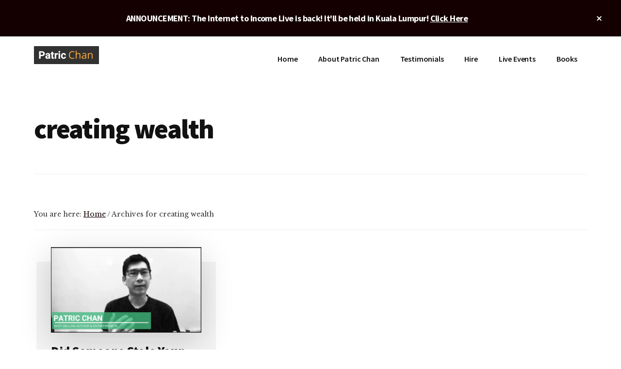

--- FILE ---
content_type: text/plain
request_url: https://www.google-analytics.com/j/collect?v=1&_v=j102&a=314758348&t=pageview&_s=1&dl=https%3A%2F%2Fwww.patricchan.name%2Ftag%2Fcreating-wealth&ul=en-us%40posix&dt=creating%20wealth%20Archives%20-%20Official%20Patric%20Chan&sr=1280x720&vp=1280x720&_u=YEBAAAABAAAAAC~&jid=213105976&gjid=782525281&cid=2036145191.1769919173&tid=UA-15040209-7&_gid=227404104.1769919173&_r=1&_slc=1&gtm=45He61r1h1n81K4QN7LDv76008520za200zd76008520&gcd=13l3l3l3l1l1&dma=0&tag_exp=103116026~103200004~104527906~104528500~104684208~104684211~115938465~115938469~116185181~116185182~116988316~117041588&z=1952347390
body_size: -451
content:
2,cG-5W90KHCXKV